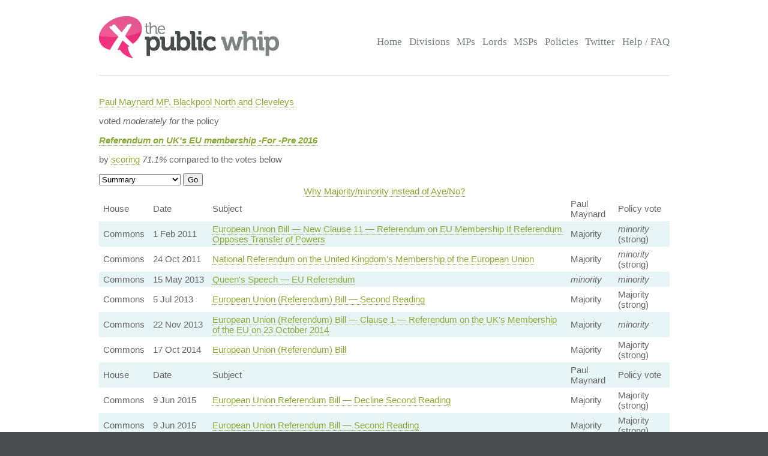

--- FILE ---
content_type: text/html; charset=UTF-8
request_url: https://www.publicwhip.org.uk/mp.php?mpn=Paul_Maynard&mpc=Blackpool_North_and_Cleveleys&house=commons&dmp=1027
body_size: 3963
content:
<!DOCTYPE HTML>
<html>

<head>
<meta charset="UTF-8">

<link href="/style201807.css" type="text/css" rel="stylesheet" media="all">
<!--[if IE 7]>
<link href="/ie7.css" type="text/css" rel="stylesheet" media="all">

<![endif]-->

<link href="/publicwhip_print.css" type="text/css" rel="stylesheet" media="print">
<link rel="alternate" type="application/rss+xml" title="RSS" href="https://www.publicwhip.org.uk/feeds/interestingdivisions.xml" />
<title>Paul Maynard compared to 'Referendum on UK's EU membership -For -Pre 2016'</title>
<script type="text/javascript">
function secondnav_goto() {
    if (!document) return
    if (!document.getElementById) return
    var el = document.getElementById('r')
    window.location=el.options[el.selectedIndex].value
}
function secondnav_goto2() {
    if (!document) return
    if (!document.getElementById) return
    var el = document.getElementById('r2')
    window.location=el.options[el.selectedIndex].value
}
function secondnav_goto3() {
    if (!document) return
    if (!document.getElementById) return
    var el = document.getElementById('r3')
    window.location=el.options[el.selectedIndex].value
}
function ClickSup(nsup) {
    var el = document.getElementById('footnote-' + nsup);
    el.style.backgroundColor = (el.style.backgroundColor ? "" : "#ffff77");
    var sups = document.getElementsByTagName("sup");
    for (var i = 0; i < sups.length; i++)
        if (sups[i].className == "sup-" + nsup)
            sups[i].style.backgroundColor = el.style.backgroundColor;
}
</script>
</head>

<body>
<div id="whitebox">
<script type="text/javascript" src="/walterzorn/wz_tooltip.js"></script>

<div id="header" class="widewidth">
<div class="logo"><a href="/"><img src="/images/logo.jpg" alt="the Public Whip" /></a></div>
<div class="search"><form class="searchtitlebarform" action="/search.php" name=pw>
Search: <input maxLength=256 size=12 id="query_head" name="query" onblur="fadeout(this)" onfocus="fadein(this)" value="" /> <input type="submit" value="Go" name="button" />
</form></div>


<!-- the main site navigation -->
<div id="nav_main">
<a title="Front page and site highlights" href="/index.php">Home</a>
<a title="List of all votes in Parliament" href="/divisions.php">Divisions</a>
<a title="List of all Members of House of Commons" href="/mps.php">MPs</a>
<a title="List of all Members of House of Lords" href="/mps.php?house=lords">Lords</a>
<a title="List of all Members of the Scottish Parliament" href="/mps.php?house=scotland">MSPs</a>
<a title="Help to analyze MP's votes" href="/policies.php">Policies</a>
<a title="Twitter" href="https://twitter.com/publicwhip">Twitter</a>
<!-- <a title="Help run the Public Whip project" href="/project/index.php">Join Us</a> -->
<a title="Frequently asked questions" href="/faq.php">Help / FAQ</a>
</div>

</div><!-- end header-->
<div id="main" class="widewidth"><!-- main content -->
<div class="h1mppolicy"><p class="mp"><a href="/mp.php?mpn=Paul_Maynard&mpc=Blackpool_North_and_Cleveleys&house=commons">Paul Maynard MP, Blackpool North and Cleveleys</a></p><p class="voteexpl">voted <em>moderately for</em> the policy</p><p class="policy"><a href="/policy.php?id=1027"><i><b>Referendum on UK's EU membership -For -Pre 2016</b></i></a></p> <p>by <a href="#ratioexpl">scoring</a> <em class="percent">71.1%</em> compared to the votes below</p></div><form name="secondnav" action="/redir.php" method="post" style="display: inline"><select id="r" name="r" onchange="secondnav_goto()"><option title="Show every vote cast by this MP" value="/mp.php?mpn=Paul_Maynard&mpc=Blackpool_North_and_Cleveleys&house=commons&dmp=1027&display=allvotes" selected onclick="secondnav_goto()" class="on">Summary</option> <option title="Also show descriptions of every vote" value="/mp.php?mpn=Paul_Maynard&mpc=Blackpool_North_and_Cleveleys&house=commons&dmp=1027&display=motions" onclick="secondnav_goto()" class="off">Full description</option> <option title="Show all Policies and how this MP voted on them" value="/mp.php?mpn=Paul_Maynard&mpc=Blackpool_North_and_Cleveleys&house=commons&display=alldreams" onclick="secondnav_goto()" class="off">Policy comparisons</option> </select>  <input type="submit" name="submit" value="Go"></form> <!-- the second tier navigation as dropdowns end-->

<table class="votes">
<caption><a href="http://www.publicwhip.org.uk/faq.php#ayemajority">Why Majority/minority instead of Aye/No?</a></caption><!-- division_table -->
<tr class="headings"><td>House</td><td>Date</td><td>Subject</td><td>Paul Maynard</td><td class="policyvotehead">Policy vote</td></tr>
<tr class="strong"><td class="commons">Commons</td><td>1&nbsp;Feb&nbsp;2011</td><td><a href="division.php?date=2011-02-01&house=commons&number=186">European Union Bill &#8212; New Clause 11 &#8212; Referendum on EU Membership If Referendum Opposes Transfer of Powers</a></td>
<td class="rebel">Majority</td><td><i>minority</i> (strong)</td>
</tr>
<tr class="strong"><td class="commons">Commons</td><td>24&nbsp;Oct&nbsp;2011</td><td><a href="division.php?date=2011-10-24&house=commons&number=372">National Referendum on the United Kingdom's Membership of the European Union</a></td>
<td class="rebel">Majority</td><td><i>minority</i> (strong)</td>
</tr>
<tr class=""><td class="commons">Commons</td><td>15&nbsp;May&nbsp;2013</td><td><a href="division.php?date=2013-05-15&house=commons&number=3">Queen's Speech &#8212; EU Referendum</a></td>
<td class="teller"><i>minority</i></td><td><i>minority</i></td>
</tr>
<tr class="strong"><td class="commons">Commons</td><td>5&nbsp;Jul&nbsp;2013</td><td><a href="division.php?date=2013-07-05&house=commons&number=45">European Union (Referendum) Bill &#8212; Second Reading</a></td>
<td class="teller">Majority</td><td>Majority (strong)</td>
</tr>
<tr class=""><td class="commons">Commons</td><td>22&nbsp;Nov&nbsp;2013</td><td><a href="division.php?date=2013-11-22&house=commons&number=134">European Union (Referendum) Bill &#8212; Clause 1 &#8212; Referendum on the UK's Membership of the EU on 23 October 2014</a></td>
<td class="rebel">Majority</td><td><i>minority</i></td>
</tr>
<tr class="strong"><td class="commons">Commons</td><td>17&nbsp;Oct&nbsp;2014</td><td><a href="division.php?date=2014-10-17&house=commons&number=58">European Union (Referendum) Bill</a></td>
<td class="teller">Majority</td><td>Majority (strong)</td>
</tr>
<!-- /division_table -->
<!-- division_table -->
<tr class="headings"><td>House</td><td>Date</td><td>Subject</td><td>Paul Maynard</td><td class="policyvotehead">Policy vote</td></tr>
<tr class="strong"><td class="commons">Commons</td><td>9&nbsp;Jun&nbsp;2015</td><td><a href="division.php?date=2015-06-09&house=commons&number=5">European Union Referendum Bill &#8212; Decline Second Reading</a></td>
<td class="teller">Majority</td><td>Majority (strong)</td>
</tr>
<tr class="strong"><td class="commons">Commons</td><td>9&nbsp;Jun&nbsp;2015</td><td><a href="division.php?date=2015-06-09&house=commons&number=6">European Union Referendum Bill &#8212; Second Reading</a></td>
<td class="teller">Majority</td><td>Majority (strong)</td>
</tr>
<tr class="strong"><td class="commons">Commons</td><td>7&nbsp;Sep&nbsp;2015</td><td><a href="division.php?date=2015-09-07&house=commons&number=61">European Union Referendum Bill &#8212; Third Reading</a></td>
<td class="teller">Majority</td><td>Majority (strong)</td>
</tr>
<tr class=""><td class="commons">Commons</td><td>29&nbsp;Feb&nbsp;2016</td><td><a href="division.php?date=2016-02-29&house=commons&number=201">Referendum on the UK's Membership of the European Union &#8212; Dates</a></td>
<td class="teller">Majority</td><td>Majority</td>
</tr>
<!-- /division_table -->
</table>
<h2><a name="ratioexpl">How the number is calculated</a></h2>
<p>The MP's votes count towards a weighted average where the most important votes
                          get 50 points, less important votes get 10 points, and less important votes for which the 
                          MP was absent get 2 points.  
                          In important votes the MP gets awarded the full 50 points for voting the same as the policy, 
                          no points for voting against the policy, and 25 points for not voting.
                          In less important votes, the MP gets 10 points for voting with the policy, 
                          no points for voting against, and 1 (out of 2) if absent.</p>
<p>Questions about this formula can be discussed on <a href="http://www.publicwhip.org.uk/forum/viewtopic.php?t=150">the forum</a>.</p>
<table><tr class="headings"><th></th></th><th>No of votes</th><th>Points</th><th>Out of</th></tr><tr class="jobevent"><td>Most important votes (50 points)</td><td>&nbsp;</td><td>&nbsp;</td><td>&nbsp;</td></tr><tr class="evenstrong"><td>MP voted with policy</td><td class="teller">5</td><td>250</td><td>250</td></tr><tr class="evenstrong"><td>MP voted against policy</td><td class="rebel">2</td><td>0</td><td>100</td></tr><tr class="evenstrong"><td>MP absent</td><td class="rebelteller">0</td><td>0</td><td>0</td></tr><tr class="jobevent"><td>Less important votes (10 points)</td><td>&nbsp;</td><td>&nbsp;</td><td>&nbsp;</td></tr><tr><td>MP voted with policy</td><td class="teller">2</td><td>20</td><td>20</td></tr><tr><td>MP voted against policy</td><td class="rebel">1</td><td>0</td><td>10</td></tr><tr class="jobevent"><td>Less important absentees (2 points)</td><td>&nbsp;</td><td>&nbsp;</td><td>&nbsp;</td></tr><tr><td>MP absent*</td><td class="rebelteller">0</td><td>0</td><td>0</td></tr><tr class="jobevent"><td colspan="2">Total:</td><td>270</td><td>380</td></tr><tr><td colspan="4"><p style="width: 35em;"><small>*Pressure of
    other work means MPs or Lords are not always available to vote &ndash; it does not
    always indicate they have abstained. Therefore, being absent on a less important vote
    makes a disproportionatly small difference.</small></td></tr></table><p><div class="equals break"> <b>agreement score</b> =&nbsp;</div>
		   <div class="fraction">
		   		<span class="numerator">MP's points</span>
 				   <hr class="divider" />
		   		<span class="denominator">total points</span>
		   </div>
		   <div class="equals break">&nbsp;=&nbsp;</div>
		   <div class="fraction">
		   		<span class="numerator">270</span>
 				   <hr class="divider" />
		   		<span class="denominator">380</span>
		   </div>
		   <div class="equals break">&nbsp;= <b>71.1 %</b>.</div>
		   </p>

<br clear="all">

</div><!-- end main content -->
</div><!-- end whitebox-->
<div id="bluebox">
    <div class="widewidth">
        <div class="col1-2"><h3>About the Project</h3>

            <p>The Public Whip is a not-for-profit, open source website created in 2003 by Francis Irving and Julian Todd and now run by <a href="https://www.bairwell.com">Bairwell Ltd</a>.</p>
         </div>
        <div class="col3"><h3>The Whip on the Web</h3>
            <ul class="social">
                <li><a href="https://fosstodon.org/publicwhip" rel="me">Mastodon</a></li>
            </ul>
        </div>
        <div class="clear"></div>
    </div>
                <div class="footbox">
                <h3>Help keep PublicWhip alive</h3>

                <div id="footer_div">
 Help support Public Whip and keep us counting those votes by using these links:<br>
                    <a href="https://share.octopus.energy/snow-lake-228" style="color:black;">Octopus Energy</a> (UK) - signup using this link and you'll get &pound;50 and so will we! (affiliate)<br>
                    <a href="https://monzo.com/pay/r/bairwell-ltd_7TtAGhhx1AMkXY" style="color:black;">Donate &pound;5 via UK bank account or Visa, Mastercard, Amex or Discover</a><br>
                    Make a reoccuring or one-off donation via <a href="https://github.com/sponsors/bairwell" style="color:black">Github</a> (charged in USD, min $5) or <a href="https://ko-fi.com/bairwell" style="color:black">Ko-Fi</a> (charged in GBP, min &pound;1)<br>
                </div>
            </div>
            </div><!--end bluebox-->
<div id="footer">
    <div class="widewidth">
        <!-- the footer section -->
        <!-- old footer links <a title="Frequently asked questions" href="/faq.php#whatis">About us</a>
<a title="Send comments, problems or suggestions" href="/email.php">Contact us</a>
<a title="Fodder for your spreadsheet" href="/project/data.php">Data feeds</a>
<a title="Public Whip is open source software" href="/project/code.php">Source code</a>
<a title="Divisions in your news reader" href="/faq.php#rss">RSS</a>
<a title="Details on the free license for this data" href="/faq.php#legal">Legal information</a>-->
        <div class="legal">&copy; 2022 Bairwell Ltd. The Public Whip is a not-for-profit, open source, project. Get the
            <a href="https://github.com/publicwhip/publicwhip">source code on Github</a>.<br>
            Questions/problems? Please email <a href="mailto:team@publicwhip.org.uk">team@publicwhip.org.uk</a><br>
            Maintained and supported by <a href="https://www.bairwell.com">Bairwell Ltd PHP/Node.JS development</a>.<br>
        </div>
    </div>
    <div class="clear"></div>
</div><!-- end footer-->
</body>
</html>


--- FILE ---
content_type: text/css
request_url: https://www.publicwhip.org.uk/publicwhip_print.css
body_size: 414
content:
/* $Id: publicwhip_print.css,v 1.1 2005/11/28 22:01:22 frabcus Exp $

 * Print style sheet for Public Whip

 * The Public Whip, Copyright (C) 2005 Francis Irving and Julian Todd
 * This is free software, and you are welcome to redistribute it under
 * certain conditions.  However, it comes with ABSOLUTELY NO WARRANTY.
 * For details see the file LICENSE.html in the top level of the source.
 */

.container
{
    BORDER-RIGHT: #003300 0px solid;
    BORDER-TOP: #003300 0px solid;
    BORDER-LEFT: #003300 0px solid;
    BORDER-BOTTOM: #003300 0px solid
}

.headers, .secondheaders, .searchtitlebar {
    display: none;
}

.noprint {
    display: none;
}

